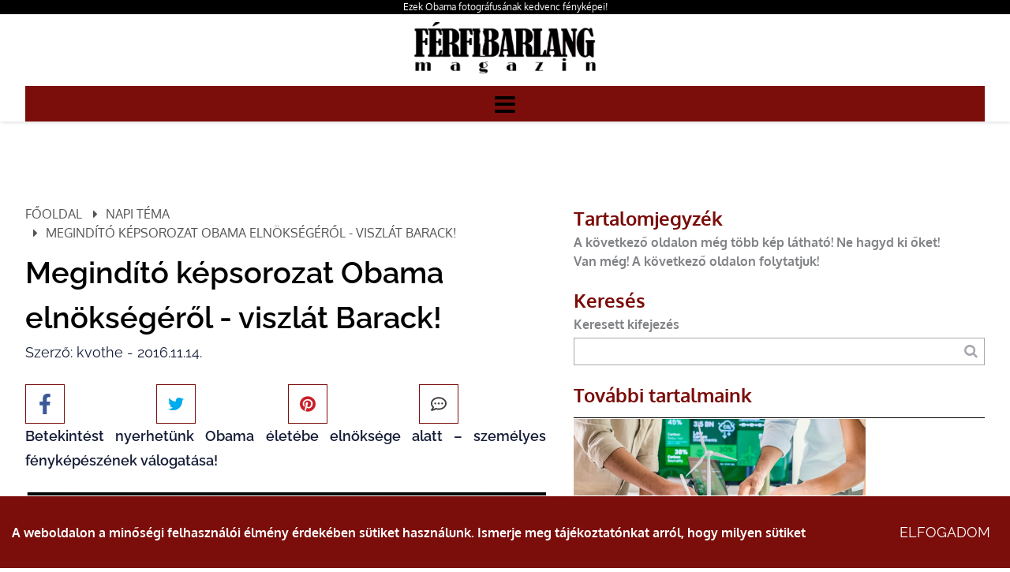

--- FILE ---
content_type: text/html; charset=utf-8
request_url: https://www.ferfibarlang.hu/barack-obama-kepek.html
body_size: 17713
content:
<!DOCTYPE HTML>
<html lang="hu">	
<head>
<base href="/">
<title>Megindító képsorozat Obama elnökségéről - viszlát Barack!</title>
<meta charset="utf-8">
<meta name="description" content="Barack Obamáról, az Amerikai Egyesült Államok 44. elnökéről több, mint 2 millió fénykép készült elnöksége alatt – személyes fotográfusa megosztotta kedvenceit!">
<meta name="viewport" content="width=device-width, initial-scale=1.0">
<meta name="robots" content="all">
<meta name="author" content="kvothe">
<meta name="rating" content="general">
<meta name="Revisit-After" content="1 Days"><meta name="rating" content="general">
<meta name="DC.title" content="Megindító képsorozat Obama elnökségéről - viszlát Barack!">
<meta name="DC.description" content="Barack Obamáról, az Amerikai Egyesült Államok 44. elnökéről több, mint 2 millió fénykép készült elnöksége alatt – személyes fotográfusa megosztotta kedvenceit!">
<meta name="DC.publisher" content="kvothe">
<meta name="DC.image" content="https://www.ferfibarlang.hu/images/uploads/nodepic/17/163/16207/20230303131347.jpg">
<meta name="DC.type" content="website">
<meta name="DC.language" content="hu">

<meta property="og:url" content="https://www.ferfibarlang.hu/barack-obama-kepek.html">
<meta property="og:title" content="Megindító képsorozat Obama elnökségéről - viszlát Barack!">
<meta property="og:description" content="Barack Obamáról, az Amerikai Egyesült Államok 44. elnökéről több, mint 2 millió fénykép készült elnöksége alatt – személyes fotográfusa megosztotta kedvenceit!">
<meta property="og:url" content="https://www.ferfibarlang.hu/barack-obama-kepek.html">
<meta property="og:image" content="https://www.ferfibarlang.hu/images/uploads/nodepic/17/163/16207/20230303131347.jpg">
<meta property="og:image:secure_url" content="https://www.ferfibarlang.hu/images/uploads/nodepic/17/163/16207/20230303131347.jpg">
<meta property="og:image:width" content="1200">
<meta property="og:image:height" content="627">
<meta property="og:image:alt" content="Ezek Obama fotográfusának kedvenc fényképei!">
<meta property="og:image:type" content="image/jpeg">
<meta property="og:type" content="website">
<meta property="og:locale" content="hu">

<meta name="twitter:card" content="summary_large_image">
<meta name="twitter:site" content="Megindító képsorozat Obama elnökségéről - viszlát Barack!">
<meta name="twitter:creator" content="kvothe">
<meta name="twitter:title" content="Megindító képsorozat Obama elnökségéről - viszlát Barack!">
<meta name="twitter:description" content="Barack Obamáról, az Amerikai Egyesült Államok 44. elnökéről több, mint 2 millió fénykép készült elnöksége alatt – személyes fotográfusa megosztotta kedvenceit!">
<meta name="twitter:image" content="https://www.ferfibarlang.hu/images/uploads/nodepic/17/163/16207/20230303131347.jpg">
<meta name="twitter:image:width" content="1200">
<meta name="twitter:image:height" content="627">

<meta name="msapplication-TileColor" content="#ffffff">
<meta name="theme-color" content="#ffffff">


<link rel="apple-touch-icon" sizes="180x180" href="/apple-touch-icon.png">
<link rel="icon" type="image/png" sizes="32x32" href="/favicon-32x32.png">
<link rel="icon" type="image/png" sizes="16x16" href="/favicon-16x16.png">
<link rel="mask-icon" href="/safari-pinned-tab.svg" color="#5bbad5">

<link rel="amphtml" href="https://www.ferfibarlang.hu/amp-barack-obama-kepek.html">

<link rel="canonical" href="https://www.ferfibarlang.hu/barack-obama-kepek.html">


<link rel="preload" href="font/Oxygen-Regular.ttf" as="font" crossorigin>
<link rel="preload" href="font/Oxygen-Bold.ttf" as="font" crossorigin>
<link rel="preload" href="font/Raleway-Light.ttf" as="font" crossorigin>
<link rel="preload" href="font/Raleway-Regular.ttf" as="font" crossorigin>
<link rel="preload" href="font/Raleway-SemiBold.ttf" as="font" crossorigin>
<link rel="preload" href="font/fontello.ttf?38194110" as="font" crossorigin>
<link rel="preload" href="js/module-jquery.js?v=599428960" as="script">
<link rel="preload" href="js/functions.js?v=599428960" as="script">


		
	<style>@font-face{font-family:'Oxygen';src:url(font/Oxygen-Regular.ttf);font-weight:400;font-style:normal;font-display:swap}@font-face{font-family:'Oxygen';src:url(font/Oxygen-Bold.ttf);font-weight:bold;font-style:normal;font-display:swap}@font-face{font-family:'Raleway';src:url(font/Raleway-Light.ttf);font-weight:300;font-style:normal;font-display:swap}@font-face{font-family:'Raleway';src:url(font/Raleway-Regular.ttf);font-weight:400;font-style:normal;font-display:swap}@font-face{font-family:'Raleway';src:url(font/Raleway-SemiBold.ttf);font-weight:bold;font-style:normal;font-display:swap}@font-face{font-family:'fontello';src:url("font/fontello.ttf?38194110") format("truetype");font-weight:normal;font-style:normal;font-display:swap}[class^="icon-"]:before,[class*=" icon-"]:before{font-family:"fontello";font-style:normal;font-weight:normal;speak:never;display:inline-block;text-decoration:inherit;width:1em;margin-right:.2em;text-align:center;font-variant:normal;text-transform:none;line-height:1em;margin-left:.2em;-webkit-font-smoothing:antialiased;-moz-osx-font-smoothing:grayscale}.icon-user:before{content:'\e800'}.icon-key:before{content:'\e801'}.icon-mail:before{content:'\e802'}.icon-pencil:before{content:'\e803'}.icon-phone:before{content:'\e804'}.icon-attention:before{content:'\e805'}.icon-bell:before{content:'\e806'}.icon-search:before{content:'\e807'}.icon-cog:before{content:'\e808'}.icon-wrench:before{content:'\e809'}.icon-help:before{content:'\e80a'}.icon-users:before{content:'\e80b'}.icon-doc2:before{content:'\e80c'}.icon-redirects:before{content:'\e80d'}.icon-globe:before{content:'\e80e'}.icon-logout:before{content:'\e80f'}.icon-diagram:before{content:'\e810'}.icon-plus:before{content:'\e811'}.icon-list:before{content:'\e812'}.icon-cancel:before{content:'\e813'}.icon-down-open:before{content:'\e814'}.icon-right-open:before{content:'\e815'}.icon-left-open:before{content:'\e816'}.icon-up-open:before{content:'\e817'}.icon-floppy:before{content:'\e818'}.icon-arrows-cw:before{content:'\e819'}.icon-lock:before{content:'\e81a'}.icon-unlock:before{content:'\e81b'}.icon-eye:before{content:'\e81c'}.icon-ok:before{content:'\e81d'}.icon-down-dir:before{content:'\e81e'}.icon-left-dir:before{content:'\e81f'}.icon-right-dir:before{content:'\e820'}.icon-up-dir:before{content:'\e821'}.icon-eye-off:before{content:'\e822'}.icon-window:before{content:'\e823'}.icon-plus-circled:before{content:'\e824'}.icon-heart:before{content:'\e825'}.icon-basket:before{content:'\e826'}.icon-store:before{content:'\e827'}.icon-left-open-big:before{content:'\e828'}.icon-right-open-big:before{content:'\e829'}.icon-camera:before{content:'\e82a'}.icon-star:before{content:'\e82b'}.icon-star-half:before{content:'\e82c'}.icon-location:before{content:'\e82d'}.icon-briefcase:before{content:'\e82e'}.icon-book:before{content:'\e82f'}.icon-loader:before{content:'\e830'}.icon-wallet:before{content:'\e831'}.icon-tiktok:before{content:'\e832'}.icon-twitter:before{content:'\f099'}.icon-copy:before{content:'\f0c5'}.icon-menu:before{content:'\f0c9'}.icon-pinterest-squared:before{content:'\f0d3'}.icon-sort-down:before{content:'\f0dd'}.icon-sort-up:before{content:'\f0de'}.icon-linkedin:before{content:'\f0e1'}.icon-food:before{content:'\f0f5'}.icon-doc:before{content:'\f0f6'}.icon-laptop:before{content:'\f109'}.icon-tablet:before{content:'\f10a'}.icon-mobile:before{content:'\f10b'}.icon-folder:before{content:'\f114'}.icon-folder-open:before{content:'\f115'}.icon-shield:before{content:'\f132'}.icon-youtube:before{content:'\f167'}.icon-instagram:before{content:'\f16d'}.icon-bot:before{content:'\f17b'}.icon-box:before{content:'\f187'}.icon-wheelchair:before{content:'\f193'}.icon-language:before{content:'\f1ab'}.icon-slideshare:before{content:'\f1e7'}.icon-trash:before{content:'\f1f8'}.icon-pinterest:before{content:'\f231'}.icon-facebook:before{content:'\f308'}.icon-twitter-rect:before{content:'\f314'}.icon-chat:before{content:'\f4ac'}.footer-box{position:relative}*{margin:0;padding:0;line-height:150%}*,:before,:after{cursor:default;box-sizing:border-box}*:focus{outline:none}body,.body{margin:0;padding:0;width:100%;font-family:'Oxygen', sans-serif;background:#fff;color:#818286;line-height:150%;overflow-x:hidden;overflow-y:scroll}a{color:inherit;text-decoration:none}a:hover{cursor:pointer}h1{display:block;font-size:12px;text-align:right;font-weight:400;padding:0;color:#fff;text-overflow:ellipsis;white-space:nowrap;overflow:hidden}@media (max-width: 992px){h1{white-space:normal}}@media (max-width: 480px){h1{text-align:center}}h2{font-weight:normal}section{position:relative}.grid{display:grid;grid-template-columns:100%}.grid.g2{grid-template-columns:1fr 1fr}.grid.g3{grid-template-columns:1fr 1fr 1fr}.container,.cnt{margin:0 auto;max-width:1366px}.relative{position:relative}.img-responsive{max-width:100%;height:auto}.text-left{text-align:left}.text-center{text-align:center}.text-right{text-align:right}.mt-5{margin-top:5px}.mt-10{margin-top:10px}.mt-20{margin-top:20px}.mt-40{margin-top:40px}.color-fail{color:#900}.color-success{color:#090}.color-dark{color:#000 !important}.middle{vertical-align:middle}.bold{font-weight:bold}.pointer,.pointer:before,.link,.link:before{cursor:pointer}.hidden{display:none !important}p{line-height:175%}.button{border-radius:12px}.button{display:inline-block;text-align:center;white-space:nowrap;vertical-align:middle;user-select:none;border:none;background:#7b0d0a;color:#fff;font-weight:bold;text-transform:uppercase;margin:25px auto 0;font-size:18px;padding:17px 25px;height:auto;transition:all .5s ease;font-family:'Raleway', sans-serif}.button.primary{background:rgba(0,0,0,0);color:#fff}.button.secondary{background:#7b0d0a;color:#fff}.button.third{background:#000;color:#fff;border:solid 1px #000}.button:hover{cursor:pointer;background:#000}.button.primary:hover{background:#1c9faf;color:#fff}.button.third:hover{border-color:#fff}.button:active{transform:translate3d(1px, 1px, 0)}.btn{background:#7b0d0a;padding:15px 30px;text-transform:uppercase;display:inline-block;transition:all .5s ease}.btn:hover{background:#000;color:#000}.amain .btn{background:transparent;padding:0}.fixedbottom{position:fixed;right:5px;bottom:5px;z-index:1}.button.fixedbottom{animation-duration:3s;animation-fill-mode:both;animation-iteration-count:infinite;animation-name:bounce;transform-origin:center bottom;background:rgba(0,0,0,0.8);padding:15px 30px;text-transform:uppercase;border-top-left-radius:25px}@media (max-width: 991px){.fixedbottom .button{margin-top:5px}}.form-control{display:inline-block;padding:5px;font-size:14px;color:#565656;background:#fff;border:1px solid #ccc;border-radius:5px;transition:border-color ease-in-out .15s, box-shadow ease-in-out .15s}.form-control.w100{width:100%}.form-control[readonly]{background:#555;cursor:no-drop}.form-control-button{display:inline-block;padding:5px;font-size:14px;color:#fff;background:#000;border:none;border-radius:5px;box-shadow:inset 0 1px 1px rgba(0,0,0,0.075);cursor:pointer}.mycheckbox,.myradio{display:block;width:0;height:0;opacity:0;margin-bottom:-10px}.mycheckbox+label,.myradio+label{cursor:pointer}.mycheckbox+label .outer,.myradio+label .outer{display:inline-block;width:20px;height:20px;border:1px solid #555;background:#fff;vertical-align:middle;margin-right:2px;margin-top:-2px}.myradio+label .outer{padding:1px;border-radius:50%}.mycheckbox:checked+label .outer:before{content:'';display:block;width:25px;height:25px;background:center center no-repeat url([data-uri]);margin-left:0;margin-top:-7px}.mycheckbox[disabled]+label span,.mycheckbox[readonly]+label span,.mycheckbox[data-readonly]+label span{opacity:.3;cursor:default}.myradio:checked+label .outer span{background:#7b0d0a;border-radius:8px;display:block;height:16px;margin:0;width:16px}.mycheckbox+label{display:inline-block}.mycheckbox:required:focus:invalid+label .outer,.myradio:required:focus:invalid+label .outer{border:solid 1px red;box-shadow:0 0 5px red}.fixedbottom .button.primary{background:#000}.cke_editable,.ck{font-size:18px;font-family:'Raleway', sans-serif;color:#141c36;margin-bottom:10px}.cke_editable h2,.ck h2{font-size:32px;font-weight:bold;color:#141c36;margin:14px 0 45px 0}.cke_editable h3,.ck h3{font-size:20px;margin-top:10px;color:#141c36;margin-bottom:15px}.cke_editable img,.ck img{max-width:100%;height:auto;margin:15px 0}.cke_editable img.img-center,.ck img.img-center{display:block;margin:0 auto}.cke_editable img.img-left,.ck img.img-left{float:left;padding:0 15px 15px 0;float:right;padding:15px 0 0 15px}.cke_editable br,.ck br{display:inline}.cke_editable .responsivetable,.ck .responsivetable{max-width:100%}.cke_editable a,.ck a{text-decoration:underline}.cke_editable ul,.ck ul{padding-left:20px}.cke_editable .togglebox{position:relative;padding:10px;background:#f0f0f0;margin-bottom:10px}.cke_editable .togglebox::before{font-family:"Fontello";content:"\e817";position:absolute;right:20px;top:20px;font-size:24px}@media (max-width: 991px){.cke_editable .responsivetable tr,.ck .responsivetable td{display:block}}header{position:relative;z-index:10000;color:#000;box-shadow:1px 1px 5px rgba(0,0,0,0.15)}header.home{box-shadow:none;color:#fff}header .container,header .cnt{padding:0}header h1{padding-right:0}header .cnt{max-width:1280px;margin:0 auto;margin:0 auto}@media (min-width: 1450px){header .cnt{max-width:1200px}}@media (max-width: 1300px){header .cnt{max-width:95%}}@media (max-width: 480px){header .cnt{max-width:90%}}header .cnt.cnt-headline{grid-template-columns:auto auto;padding-top:5px;padding-bottom:10px}header .cnt.cnt-headline .link{font-size:12px}header .logo{display:inline-block;max-width:300px;max-width:100%;padding:10px 0}header .logo:hover{cursor:pointer}header nav{background:#7b0d0a}header nav.m ul{list-style:none;margin:0;padding:0;text-align:center}header nav.m ul li{display:inline-block;position:relative}header nav.m ul li a{display:block;text-decoration:none;padding:15px;font-size:14px;color:#fff;transition:background .5s ease;text-transform:uppercase}header nav.m ul li a.highlight,header nav.m ul li a:hover{background:#000;color:#fff;cursor:pointer}header nav.m ul li.more>a{position:relative}header nav.m ul li.more.p>a{padding-right:25px}header nav.m ul li.more>a:after{font-family:fontello;position:absolute;margin-top:-8px;top:50%}header nav.m ul li.more.p>a:after{content:'\e81e';right:8px}header nav.m ul li.more.s>a:after{content:'\e81f';left:7px}header nav.m ul li.more .sub{display:none;position:absolute;background-color:#fff;color:#000;flex-direction:column;width:240px;text-align:left;box-shadow:0 1px 2px 1px rgba(0,0,0,0.1);z-index:99}header nav.m ul li.more .sub li{display:block}header nav.m ul li.more .sub li a{display:block;position:relative;padding:15px 20px;z-index:1}header nav.m ul li.more.p .sub{top:100%}header nav.m ul li.more.p .sub:before{content:"";background:transparent;position:absolute;left:-20px;top:-10px;bottom:-20px;right:-20px;z-index:-1}header nav.m ul li.more.s .sub{left:-100%;top:0}header nav.m ul li:hover>.sub,header nav.m ul li .sub.expanded{display:block}header nav.mm{display:none}header nav.mm a{font-size:30px}body.fxm header{position:fixed;top:0;z-index:9999999;left:0;right:0}@media (min-width: 1400px){header nav.m ul li.more.p .sub{margin-top:10px}header nav.m ul li.more.p>.sub:after{bottom:100%;left:25px;border:solid transparent;content:"";height:0;width:0;position:absolute;pointer-events:none;border-color:rgba(0,150,214,0);border-bottom-color:#fff;border-width:7px}}@media (max-width: 1280px){header .cnt{grid-template-columns:130px auto}header .logo{object-fit:cover;object-position:left}header nav.m{display:block;position:fixed;z-index:999;background-color:#818286;width:320px;height:100%;top:0;left:-100%;box-sizing:border-box;border-right:solid 1px #000;opacity:0;text-align:left;transition:opacity 300ms, left 300ms}body.opm header nav.m{left:0;opacity:1;transition:opacity 300ms, left 300ms;padding-top:50px}header nav.m ul li{display:block}header.home nav.m ul li a,header.home-menu nav.m ul li a,header nav.m ul li a{margin:0;color:#fff}header nav.m ul li.more .sub{box-shadow:none;background-color:#10193f;color:#FFF;width:100%}header nav.m ul li.more .sub a{padding:15px 10px 15px 40px}header nav.mm{display:block}}@media (max-width: 480px){header .cnt{grid-template-columns:130px auto}}.header-line{background:#000;width:100%}.header-line h1{text-align:center}.header-line .container{max-width:1280px;margin:0 auto;margin:0 auto}@media (min-width: 1450px){.header-line .container{max-width:1200px}}@media (max-width: 1300px){.header-line .container{max-width:95%}}@media (max-width: 480px){.header-line .container{max-width:90%}}.header-line .contact-box{color:#fff}.popup{position:fixed;top:0;right:0;bottom:0;left:0;z-index:999999;display:none;overflow:hidden;outline:0}.popup.show{display:block}.popup:before{content:"";position:absolute;left:0;top:0;bottom:0;right:0;background:rgba(0,0,0,0.6)}.popup-dialog{position:relative;width:600px;max-width:100%;margin:10px auto;z-index:999}@media (max-width: 600px){.popup-dialog{margin:0}}.popup-dialog.popup-lg{width:1366px}.popup-dialog.popup-xlg{width:1780px}.popup-content{position:relative;background:#ccdee9;overflow:hidden;box-shadow:0px 0px 5px #000}.popup-header{position:relative;font-size:150%;text-transform:uppercase;background:#000;color:#fff;padding:20px}.popup-header .close{position:absolute;right:10px;top:10px;font-size:40px}.popup-header .close:hover:before{cursor:pointer;color:#058acb}.popup-header:before{font-family:fontello;content:'\f4ac';margin-right:10px}.popup-body{position:relative;padding:15px;font-size:24px}.popup-footer{padding:15px;text-align:right}@media (max-width: 991px){.popup button{padding:10px;white-space:nowrap}}@media (min-width: 991px){.popup-dialog{margin:45px auto}.popup-sm{width:300px}.popup-footer button{margin-left:5px}}.popup.cookies .popup-dialog{max-width:680px}.popup.cookies .popup-content{background:#fff;border-radius:10px;box-shadow:none}.popup.cookies .popup-content .popup-body{font-size:18px}.popup.cookies .popup-content .popup-body .scroll{height:400px;overflow-y:scroll;overflow-x:hidden;padding-right:10px}.popup.cookies .popup-content ul{font-size:14px;list-style-type:none}.popup.cookies .popup-content a.link{text-decoration:underline}.popup.cookies .popup-content i{font-size:13px;margin-top:5px;display:block}.popup.cookies .popup-header:before{content:"\e806"}.popup.cookies button{display:block;width:100%;margin-top:5px}.bar.cookies{position:fixed;bottom:0;left:0;right:0;width:100%;padding:15px;background:#7b0d0a;color:#fff;z-index:1000001;border-top:solid 1px #fff}.bar.cookies .cnt{display:grid;grid-template-columns:auto 150px;grid-gap:10px;align-items:center}@media (max-width: 991px){.bar.cookies .cnt{grid-template-columns:100%}}.collapse{display:none;visibility:hidden}.collapse.in{display:block;visibility:visible}.collapsebox{margin:0 0 5px}.collapsebox .card{position:relative;display:flex;-webkit-box-orient:vertical;-webkit-box-direction:normal;-ms-flex-direction:column;flex-direction:column;min-width:0;word-wrap:break-word;background-color:#fff;background-clip:border-box}.collapsebox .card .card-header{padding:10px 0 0;margin-bottom:0;border-bottom:1px solid #ccc}.collapsebox .card .card-header a{display:block;padding-right:50px;background:#d6edfb}.collapsebox .card .card-header a:hover{cursor:pointer}.collapsebox .card:last-child .card-header{border:none}.collapsebox .card .card-body{padding:10px;text-align:justify;font-size:14px}.collapsebox .card .card-body a:hover{text-decoration:underline}.collapsebox [data-toggle="collapse"] .icon{position:absolute;right:15px;top:10px;font-family:"Fontello"}.collapsebox [data-toggle="collapse"] .icon:before{content:"\e814"}.collapsebox [data-toggle="collapse"].collapsed .icon:before{content:"\e817"}.pagination{list-style-type:none;display:block;text-align:center;margin:25px 0}.pagination li,.pagination li a{display:inline-block}.pagination li a{padding:10px 15px;background:#7b0d0a;color:#fff}.pagination li a:hover{background:#000;color:#fff}.pagination li.active a{background:#000;color:#fff}.pagination.dots li a{width:25px;height:25px;border-radius:50%;transform:scale(0.8)}.pagination.dots li.active a{transform:scale(1);background:#1c9faf}.pagination li a.button{min-width:190px}@keyframes shake{10%,90%{transform:translate3d(-1px, 0, 0)}20%,80%{transform:translate3d(2px, 0, 0)}30%,50%,70%{transform:translate3d(-4px, 0, 0)}40%,60%{transform:translate3d(4px, 0, 0)}}@keyframes bounce{from,20%,53%,80%,to{animation-timing-function:cubic-bezier(0.215, 0.61, 0.355, 1);transform:translate3d(0, 0, 0)}40%,43%{animation-timing-function:cubic-bezier(0.755, 0.05, 0.855, 0.06);transform:translate3d(0, -30px, 0)}70%{animation-timing-function:cubic-bezier(0.755, 0.05, 0.855, 0.06);transform:translate3d(0, -15px, 0)}90%{transform:translate3d(0, -4px, 0)}}.animated{animation-duration:1s;animation-fill-mode:both}.animated.infinite{animation-iteration-count:infinite}.animated.delay{animation-duration:10s}.shake{animation-name:shake}.bounce{animation-name:bounce;transform-origin:center bottom}.section-header{width:70%;margin:0 auto 50px;line-height:175%;font-family:'Alata', 'Raleway', sans-serif}@media (max-width: 576px){.section-header{width:100%}}.section-header h2{text-align:center;font-size:42px;margin:15px 0 25px;font-weight:400;line-height:125%}@media (max-width: 576px){.section-header h2{font-size:32px}}.section-header h3{text-align:center;font-size:24px;margin:12px 0;font-weight:400}@media (max-width: 576px){.section-header h3{font-size:21px}}.section-header p{font-size:18px;margin:30px 0 0;font-weight:normal;font-family:'Raleway', sans-serif}.article-container .news .ck div.definition-box,.definition-box{background:#f0f0f0;padding:15px;border:1px solid #4c4e6b;border-left:10px solid #4c4e6b;box-shadow:1px 1px 3px rgba(0,0,0,0.15);margin:10px 0}.article-container .news .ck div.definition-box,body .definition-box{color:#000}.article-container .news .ck div.definition-box h2,.article-container .news .ck div.definition-box h3,.article-container .news .ck div.definition-box h4,.article-container .news .ck div.definition-box h5,.article-container .news .ck div.definition-box h6,body .definition-box h2,body .definition-box h3,body .definition-box h4,body .definition-box h5,body .definition-box h6{margin:0 0 15px;font-weight:bold;text-transform:none;color:#000}.article-container .news .ck div.definition-box h2,body .definition-box h2{font-size:26px}.article-container .news .ck div.definition-box h3,body .definition-box h3{font-size:24px}.article-container .news .ck div.definition-box h4,body .definition-box h4{font-size:22px}.article-container .news .ck div.definition-box h5,body .definition-box h5{font-size:20px}.article-container .news .ck div.definition-box h6,body .definition-box h6{font-size:18px}footer{position:relative;background-size:cover}footer{padding:80px 0 30px;background-color:#fff;color:#7e7e7e}footer .cnt{max-width:1280px;margin:0 auto;margin:0 auto;padding:0}@media (min-width: 1450px){footer .cnt{max-width:1200px}}@media (max-width: 1300px){footer .cnt{max-width:95%}}@media (max-width: 480px){footer .cnt{max-width:90%}}footer .bxs{display:grid;grid-template-columns:1fr 1fr 1fr 1fr;grid-column-gap:30px}footer .bxs .bx{position:relative}footer .logo{margin-bottom:25px;height:auto;width:130px}footer h2{font-size:18px;margin-bottom:25px;color:#10193f;font-weight:300;text-transform:uppercase}footer h2:after{content:'';width:100px;background:#b6867e;height:3px;display:block;margin-top:10px}footer nav a{display:block}footer .newsletter{margin-top:20px}footer .newsletter label{display:block;margin-top:15px;font-size:14px}footer .newsletter input[type="email"]{padding:8px 10px;margin-top:5px;width:100%;cursor:text;border:solid 1px #1c9faf}footer .newsletter input[type="checkbox"]{margin-top:5px}footer .newsletter button{width:100%;background:#7b0d0a;color:#fff;border:none;padding:15px 10px;text-transform:uppercase;font-size:17px;letter-spacing:4px;margin-top:15px}footer .newsletter button:hover{cursor:pointer;background:#185670}footer aside{border-top:2px solid #b6867e;color:#7e7e7e;display:grid;grid-template-columns:1fr 1fr;margin-top:40px;padding:10px 0}footer .social{margin:40px 0 0;font-size:1.5em}@media (min-width: 991px){footer nav a:hover{color:#1c9faf}footer aside div:nth-child(2){text-align:right}}@media (max-width: 1280px){footer .bxs{display:flex;flex-wrap:wrap}footer .bxs .bx{flex-basis:48%;margin-bottom:40px}}@media (max-width: 991px){footer .bxs{grid-template-columns:1fr;grid-template-rows:unset;grid-row-gap:30px;justify-content:space-around}footer .bxs .bx:nth-child(1),footer .bxs .bx:nth-child(2),footer .bxs .bx:nth-child(3){padding:0;margin:0;border:none;grid-area:unset}footer .bxs .bx{flex-basis:45%}footer aside{grid-template-columns:1fr;grid-row-gap:15px;text-align:center}footer nav a{font-size:18px;margin:0 0 15px;display:inline-block}}@media (max-width: 576px){footer .bxs{flex-direction:column}}.ck h2{margin:40px 0 20px 0}header nav.m ul li a.highlight{background:#000;color:#fff;transition:opacity .5s ease}header nav.m ul li a.highlight:hover{opacity:.7}.boxbar{display:block;background:rgba(200,0,0,0.5);padding:10px;border-radius:5px;position:absolute;left:10px;top:10px;z-index:1}.boxbar:hover{cursor:pointer}.offer-request-line{display:none}@media (max-width: 992px){.offer-request-line{position:fixed;display:block;z-index:1000000;bottom:0;width:100%;text-align:center;background:#000;background:linear-gradient(0deg, rgba(0,0,0,0.7) 0%, rgba(0,0,0,0.4) 10%, rgba(0,0,0,0) 65%);padding-bottom:10px}.offer-request-line a{margin:0}}.sliding-element div:nth-child(1),.sliding-element .col:nth-child(1){left:-100%;transition:all 2s ease}.sliding-element div:nth-child(2),.sliding-element .col:nth-child(2){right:-100%;transition:all 2s ease}.sliding-element.rolling div:nth-child(1),.sliding-element.rolling .col:nth-child(1){left:0}.sliding-element.rolling div:nth-child(2),.sliding-element.rolling .col:nth-child(2){right:0}.hero{position:relative;height:800px;background:#000}.hero:after{content:"";background:-moz-linear-gradient(top, rgba(0,0,0,0.5) 0%, #000 100%);background:-webkit-linear-gradient(top, rgba(0,0,0,0.5) 0%, #000 100%);background:linear-gradient(to bottom, rgba(0,0,0,0.5) 0%, #000 100%);filter:progid:DXImageTransform.Microsoft.gradient(startColorstr='#80000000',endColorstr='#000000',GradientType=0);width:100%;height:100%;position:absolute;left:0;right:0;top:0;bottom:0}.hero img,.hero video{display:block;width:100%;height:100%;object-fit:cover;filter:grayscale(1)}@media (max-width: 768px){.hero img,.hero video{width:auto;max-width:none;max-height:100%}}.cke_editable form,.ck form{max-width:350px;background:url(images/contact-bg.png) no-repeat;background-size:cover;padding:30px 25px 15px;margin:0;box-shadow:0 0 7px rgba(0,0,0,0.15)}.cke_editable input,.ck form input,.cke_editable textarea,.ck form textarea{width:100%}.mainslider .contact-form{overflow:hidden}div .single .ck .row .col.intro h2,div.article-container .news h2.article-title,div h2.article-title{font-size:38px}div.article-container .news,div.article-container .sidebar{padding-top:105px}div.article-container .news .ck img{margin:0 auto; display:block;width:auto;max-width:100%;}div.article-container .news p.author{margin-bottom:25px}div.breadcrumb{margin-bottom:10px}div h2.article-title{margin-top:0}.button{margin-top:0}footer .logo,header .logo{width:auto;max-width:250px}.btn{border-radius:10px;font-weight:normal}section.blog .bxs .bx .btn,.button{font-weight:normal}.article-button .btn{background:#a6776e;background:linear-gradient(180deg, #a4756d 0%, #ce9e95 100%)}.article-content-container{min-height:220px;margin:25px 0 0}.page .contact-form h3,.contact-form h3{text-align:center}.contact-form .button{margin:35px auto 0;display:block}.contact-form .form-group.form-extra{flex-direction:column;align-items:flex-start}.contact-form .form-group.form-extra .form-control{display:block;width:100%;background:transparent;border:none;color:#FFF;margin:5px 0}.contact-form .form-group.form-extra .form-control option{color:#000}.page-contact .contact-form .form-group.form-extra .form-control{color:#000}.page.picturehall .sidebar-form,.page-container .single .sidebar-form{background:url(images/contact-bg-light.jpg) no-repeat}.page.picturehall div.sidebar-form .button,.page-container .single div.sidebar-form .button{background:#3ec8ea}.page.picturehall div.sidebar-form .button:hover,.page-container .single div.sidebar-form .button:hover{background:#22bbd0}.page.picturehall div.sidebar-form .form-group,.page.picturehall div.sidebar-form.contact-form h3,.page-container .single div.sidebar-form .form-group,.page-container .single div.sidebar-form.contact-form h3{color:#000}.page.picturehall .contact-form .form-group.form-extra .form-control,.page-container .single .contact-form .form-group.form-extra .form-control{color:#000}.page div.sidebar-form,.article-container div.sidebar-form{border-radius:20px;padding-bottom:40px}.page div.sidebar-form.contact-form .form-group input,.page div.sidebar-form .form-group,.page div.sidebar-form.contact-form h3,.article-container div.sidebar-form.contact-form .form-group input,.article-container div.sidebar-form .form-group,.article-container div.sidebar-form.contact-form h3{color:#fff}.page div.sidebar-form .button,.article-container div.sidebar-form .button{background:#cca48a}.page div.sidebar-form .button:hover,.article-container div.sidebar-form .button:hover{background:#aa9268}.sidebar-form{padding-bottom:40px}.single .content .ck{line-height:175%}.featured-content .col-content .button{margin-top:50px}.service-categories-02 .row .col.services a:hover{padding-left:30px}section.blog .bxs .bx h2{height:55px;margin:0 0 25px}section.blog .bxs .bx .image-container{max-height:350px;overflow:hidden}section.blog .blog-item-data{margin:0;background:#FFF;position:relative;padding:20px 0 50px;font-size:16px}section.blog .blog-item-data .intro-content{height:auto;min-height:90px}.services-list{text-transform:uppercase}.services-list h3{border-bottom:1px solid #DDD;margin:25px 0 30px;font-family:'Cinzel', sans-serif;padding-bottom:4px}.services-list .service-item{margin:10px 0;font-size:20px;color:#253f60}.services-list .service-item a{transition:all .5s ease}.services-list .service-item a:hover{opacity:.6}@media (max-width: 1280px){header nav.m ul li a{color:#fff}}@media (max-width: 480px){section.blog h2,div.article-container .news h2.article-title{font-size:30px}}@media (max-width: 992px){article.page{padding-left:15px;padding-right:15px}}article.page .cnt{width:auto;max-width:1200px}.breadcrumb a{text-decoration:none}.footer-links{text-align:center;position:relative}.footer-links a{font-size:13px;display:inline-block;margin:0 10px 0 0;border-right:1px solid #BBB;padding-right:10px}table{border-collapse:collapse;border:1px solid #DDD}table th{background:#3db8ce}table tr:nth-child(odd){background-color:#EEE}table td{border:1px solid #DDD;padding:5px}@media (max-width: 600px){table{border:0}table caption{font-size:1.3em}table thead{border:none;clip:rect(0 0 0 0);height:1px;margin:-1px;overflow:hidden;padding:0;position:absolute;width:1px}table tr{border-bottom:3px solid #ddd;display:block;margin-bottom:.625em}table td{border-bottom:1px solid #ddd;display:block;font-size:.8em;text-align:right;min-height:50px}table td::before{content:attr(data-label);float:left;font-weight:bold;text-transform:uppercase;width:40%;text-align:left;font-size:12px;margin-top:0}table td:last-child{border-bottom:0}}
.popup.captcha .popup-dialog{width:340px}.captcha{text-align:center}.captcha strong{font-size:15px;line-height:20px;text-transform:uppercase;display:block}.captcha table{width:100%;table-layout:fixed;border-collapse:collapse;border-spacing:0;margin-top:15px}.captcha table tr td{padding:2px;text-align:center;vertical-align:middle;position:relative}.captcha table tr td .img{width:90px;height:90px;background-position:center center;background-repeat:no-repeat;display:block;border:solid 2px #fff;box-sizing:border-box}.captcha table tr td .img[data-active="0"]{filter:grayscale(100%)}.captcha table tr td .img[data-active="1"]{border:solid 2px #1c9faf;box-shadow:0px 0px 5px #000;filter:brightness(140%)}.captcha table tr td .img:hover{cursor:pointer;box-shadow:0px 0px 2px #000}.captcha table tr:nth-child(1) td:nth-child(1) .img{background-position:0px 0px}.captcha table tr:nth-child(1) td:nth-child(2) .img{background-position:-100px 0px}.captcha table tr:nth-child(1) td:nth-child(3) .img{background-position:-200px 0px}.captcha table tr:nth-child(2) td:nth-child(1) .img{background-position:0px -100px}.captcha table tr:nth-child(2) td:nth-child(2) .img{background-position:-100px -100px}.captcha table tr:nth-child(2) td:nth-child(3) .img{background-position:-200px -100px}.captcha table tr:nth-child(3) td:nth-child(1) .img{background-position:0px -200px}.captcha table tr:nth-child(3) td:nth-child(2) .img{background-position:-100px -200px}.captcha table tr:nth-child(3) td:nth-child(3) .img{background-position:-200px -200px}.captcha button{width:100%;margin-top:15px}
.breadcrumb{margin-bottom:25px}.breadcrumb a{display:inline-block;color:#555;text-transform:uppercase}.breadcrumb a:before{display:inline-block;font-family:fontello;content:"\e820";margin:0 10px}.breadcrumb a:first-child:before{display:none}.breadcrumb a:hover{text-decoration:underline;color:#000}
.embed.instagram{max-width:100%;height:540px;position:relative;overflow:hidden}.embed.instagram iframe{height:100%}amp-instagram{width:324px;max-width:100%}.embed.youtube{display:block;max-width:100%;width:600px;height:400px;margin:0 auto}.newsheader h2{position:absolute;left:0;right:0;top:0;bottom:0;display:grid;text-align:center;align-items:center;padding:25px;font-size:48px;color:#fff;z-index:1;line-height:65px}.newsheader:after{content:"";background:-moz-linear-gradient(top, rgba(0,0,0,0.5) 0%, #000 100%);background:-webkit-linear-gradient(top, rgba(0,0,0,0.5) 0%, #000 100%);background:linear-gradient(to bottom, rgba(0,0,0,0.5) 0%, #000 100%);filter:progid:DXImageTransform.Microsoft.gradient(startColorstr='#80000000', endColorstr='#000000', GradientType=0);width:100%;height:100%;position:absolute;left:0;right:0;top:0;bottom:0}.newsheader .cnt{max-width:991px;margin:0 auto;position:absolute;left:0;top:0;right:0;bottom:0}.newsheader .author{position:absolute;z-index:1;left:-90px;bottom:-45px;font-style:italic;font-size:14px;text-align:center}.newsheader .author img{width:125px;height:125px;display:block;border-radius:50%;border:solid 5px #fff;background:#fff}.article-container{display:flex;max-width:1280px;margin:0 auto;margin:0 auto}@media (min-width: 1450px){.article-container{max-width:1200px}}@media (max-width: 1300px){.article-container{max-width:95%}}@media (max-width: 480px){.article-container{max-width:90%}}@media (max-width: 900px){.article-container{flex-direction:column}.article-container .news .cnt{padding:0}.article-container .sidebar .articles{display:flex;justify-content:space-between}.article-container .sidebar .articles article.bx{flex-basis:46%}.article-container .sidebar .articles article.bx .related-articles .image-container{max-height:170px;overflow:hidden}}@media (max-width: 768px){.article-container .sidebar .articles{flex-direction:column}.article-container .sidebar .articles article.bx{width:70%;margin:0 auto}.article-container .sidebar .articles article.bx img{width:100%}}@media (max-width: 480px){.article-container .sidebar .articles article.bx{width:100%}}.article-container .news{min-height:400px;padding:80px 0;background-color:#fff;color:#000;flex-basis:70%}.article-container .news .cnt{margin:0 auto;padding:0 5% 0 0}.article-container .news h2{font-size:32px;font-weight:normal;margin-bottom:0;font-weight:bold;color:#000}.article-container .news .social-line{min-height:30px}.article-container .news p.author{margin-bottom:70px}.article-container .news h3{text-align:center;font-size:22px;margin:12px 0;font-weight:400}.article-container .news .bxs{width:100%;display:grid;grid-template-columns:auto 700px;grid-column-gap:45px;margin-top:100px}.article-container .news .bxs .bx{position:relative;line-height:26px}.article-container .news .bxs .bx h3{position:relative;font-size:20px;margin-bottom:20px;text-transform:uppercase;font-weight:600;text-align:left}.article-container .news .ck{line-height:175%}.article-container .news .ck .intro{display:block;margin-bottom:25px}.article-container .news .ck h2{color:#7b0d0a}.article-container .news .ck h2.article-title{color:#000}.article-container .news .ck img{margin:45px 0 70px;width:100%}.article-container .news .news-social-line{margin:80px 0 40px;display:flex;border-top:1px solid #e4e4e6;padding-top:20px;justify-content:space-between;color:#818286}.article-container .news .news-social-line strong{color:#111}.article-container .sidebar{padding-top:80px;flex-basis:30%}.article-container .sidebar h2{color:#7b0d0a;font-weight:bold}@media (max-width: 768px){.article-container .sidebar{padding-top:0}}header.floating-header{position:relative;left:0;background:#000}.search-container h3{text-transform:uppercase;border-bottom:1px solid #a8a9b0;padding:0 0 5px;margin:0 0 10px;font-weight:normal}.search-container form{position:relative}.search-container label{margin-bottom:5px;display:inline-block}.search-container input{width:100%;height:35px;border:1px solid #a8a9b0;padding:5px 10px;color:#454240}.search-container button{position:absolute;right:5px;top:33px;border:none;background:transparent;font-size:18px;color:#a8a9b0;cursor:pointer}.contact-form h3{text-transform:uppercase;font-weight:300;margin:0 0 25px;font-size:22px;line-height:100%}.contact-form .form-group{display:flex;border-bottom:1px solid #dcdada;margin-bottom:20px;align-items:center}.contact-form .form-group *{line-height:100%}.contact-form .form-group.form-textarea{flex-direction:column}.contact-form .form-group.form-textarea *{width:100%}.contact-form .form-group.form-textarea label{margin-top:8px}.contact-form .form-group.form-checkbox{display:block;margin-top:25px;margin-bottom:0;border-bottom:none;background:transparent}.contact-form .form-group.form-checkbox.gdpr{font-size:13px}.contact-form .form-group input,.contact-form .form-group textarea{border:none;background:transparent;color:#fff;font-size:1.2em;flex-basis:70%;width:70%}.contact-form .form-group input:hover,.contact-form .form-group input:focus,.contact-form .form-group textarea:hover,.contact-form .form-group textarea:focus{border:none;box-shadow:none;outline:none}@media (max-width: 480px){.contact-form .form-group input{flex-basis:70%;width:70%}.contact-form .form-group label.input-label{width:65px}}.contact-form .form-group .button{display:inherit}.contact-form i{line-height:100%}.contact-form .button{margin-top:35px}.sidebar-form{background:url(images/contact-bg.png) no-repeat;background-size:cover;padding:30px 25px 15px;margin:40px 0;box-shadow:0 0 7px rgba(0,0,0,0.15)}@media (min-width: 1800px){.sidebar-form{margin:80px 0}}.sidebar-form.contact-form .form-group input,.sidebar-form.contact-form .form-group textarea{color:#4e4e4e}.sidebar-form .button{display:block;text-transform:uppercase}.related-articles h3{text-transform:uppercase;padding:0 0 5px;margin:0 0 30px;font-weight:normal}.related-articles .image-container{border-top:1px solid #000;padding-top:1px}.blog{min-height:500px;padding:100px 0;background-color:rgba(0,0,0,0);color:#000}@media (max-width: 900px){.blog{padding-top:50px}}.blog .cnt{max-width:1280px;margin:0 auto;padding:0}@media (min-width: 1450px){.blog .cnt{max-width:1200px}}@media (max-width: 1300px){.blog .cnt{max-width:95%}}@media (max-width: 480px){.blog .cnt{max-width:90%}}.blog h2{text-align:center;font-size:40px;font-weight:normal;color:#000}.blog .news-intro{font-weight:300;text-align:center;width:60%;margin:20px auto 10px}.blog h3{text-align:center;font-size:22px;margin:12px 0 50px;font-weight:400}.blog .bxs{width:100%;display:grid;grid-template-columns:repeat(3, 1fr);grid-gap:30px;margin-top:80px}@media (max-width: 992px){.blog .bxs{display:flex;grid-template-columns:none;flex-direction:column;margin-top:20px}.blog .bxs .image-container{width:40%;height:auto;float:left;margin-right:25px;margin-bottom:50px}}@media (max-width: 768px){.blog .bxs .image-container{margin-bottom:50px}}@media (max-width: 650px){.blog .bxs .image-container{width:100%;float:none;margin-bottom:0}}.blog .bxs .bx{color:#10193f;font-size:16px;font-weight:300;transition:opacity .5s ease}.blog .bxs .bx:hover{opacity:0.8}.blog .bxs .bx .image-container{box-shadow:0 4px 10px rgba(0,0,0,0.3)}@media (max-width: 992px){.blog .bxs .bx .image-container{height:auto}}.blog .bxs .bx .image-container img{display:block;margin:0 auto;width:100%}.blog .bxs .bx h2{margin:25px 0 30px;font-size:21px;display:grid;text-align:left;font-weight:bold;line-height:125%;color:#000}@media (max-width: 992px){.blog .bxs .bx h2{margin-top:0;height:auto}}@media (max-width: 650px){.blog .bxs .bx h2{margin-top:20px}}.blog .bxs .bx p{color:#000;font-size:16px;font-weight:300}.blog .bxs .bx .btn{margin-top:20px;font-size:14px;color:#fff;padding:15px 70px;font-size:18px;font-weight:bold}.blog.two-column .bxs{grid-template-columns:repeat(2, 1fr)}@media (max-width: 768px){.blog.two-column .bxs{grid-template-columns:repeat(1, 1fr)}}.blog.two-column .bxs .bx .image-container{max-height:300px}.blog.magazine .bxs .bx .image-container{box-shadow:none}.blog .blog-item-data{margin:-60px 30px 0 10px;background:rgba(255,255,255,0.9);position:relative;padding:20px 25px;font-size:16px}.blog .blog-item-data h2{height:auto;font-size:24px;text-transform:none;overflow:unset}.blog .blog-item-data .intro-content{height:145px;overflow:hidden}.blog .blog-item-data h2{text-transform:uppercase}@media (min-width: 991px){.blog .bxs .bx:hover article{cursor:pointer}.blog .bxs .bx:hover img,.blog .bxs .bx:hover h2{cursor:pointer}}@media (max-width: 991px){.blog .bxs{grid-template-columns:repeat(2, 1fr)}}@media (max-width: 600px){.blog .bxs{grid-template-columns:1fr}}.sharer{display:grid;grid-template-columns:repeat(4, 1fr);grid-gap:5px}.sharer a{display:grid;align-items:center;width:50px;height:50px;border:solid 1px #7b0d0a;text-align:center;color:#fff;margin:0;text-decoration:unset}.sharer a:before{font-size:32px;line-height:48px}.sharer svg{width:20px;margin:0 auto}.sharer .facebook svg{width:16px;color:#3b5998}.sharer .twitter svg{color:#00aced}.sharer .pinterest svg{color:#cb2027}.sharer .mail svg{color:#3f3f3f}.sharer a:hover{background:#7b0d0a}.sharer a:hover,.sharer a:hover svg{cursor:pointer;color:#fff}@media (min-width: 1366px){.sharer.floating{position:absolute;left:-70px;grid-template-columns:1fr;grid-template-rows:repeat(4, 1fr)}}
</style>

</head>
<body data-mfix="0">


<header class=" header-article ">
	
	<div class="header-line">
		<div class="container">
			<h1 tabindex="0">Ezek Obama fotográfusának kedvenc fényképei!</h1>
		</div>
	</div>
	
	<div class="cnt text-center">
	
		<a href="/" title="Primis">
			<img class="logo" title="Férfi Barlang Magazin" 
				 alt="Férfi Barlang Magazin" 
				 aria-label="Férfi Barlang Magazin" 
				 src="images/header-logo.png" width="300" height="85">
		</a>
	
		<nav class="mm">
						<a href="#" class="icon-menu mtgl" title="Menü" aria-label="Menü"></a>
		</nav>
	
	</div>
	
	<nav class="m">
					<div class="cnt">
				<ul>
				
		
		
		
			
		
		
				
			<li class="">
			
				
					
				
					<a href="/humordomping.html" title="Napi téma" aria-label="Napi téma">Napi téma</a>
											
							
			</li>
				
				
			<li class="">
			
				
					
				
					<a href="/gyonyoru-nok.html" title="Gyönyörű nők" aria-label="Gyönyörű nők">Gyönyörű nők</a>
											
							
			</li>
				
				
			<li class="">
			
				
					
				
					<a href="/kell-egy-kis-lazitas.html" title="Kell egy kis lazítás" aria-label="Kell egy kis lazítás">Kell egy kis lazítás</a>
											
							
			</li>
				
				
			<li class="">
			
				
					
				
					<a href="/lenyugozo-technika.html" title="Lenyűgöző technika" aria-label="Lenyűgöző technika">Lenyűgöző technika</a>
											
							
			</li>
				
				
			<li class="">
			
				
					
				
					<a href="/minden-ami-sport.html" title="Minden, ami sport " aria-label="Minden, ami sport ">Minden, ami sport </a>
											
							
			</li>
				
				
			<li class="">
			
				
					
				
					<a href="/divat.html" title="Férfi Divat" aria-label="Férfi Divat">Férfi Divat</a>
											
							
			</li>
				
			

</ul>
			</div>
			</nav>

</header>



<div class="article-container">
	<article class="news">
		<div class="cnt">
			
			<div class="breadcrumb">
	
		
	<a href="https://www.ferfibarlang.hu/" title="Főoldal">Főoldal</a>
	
		
	<a href="humordomping.html" title="Napi téma">Napi téma</a>
	
		
	<a href="barack-obama-kepek.html" title="Megindító képsorozat Obama elnökségéről - viszlát Barack!">Megindító képsorozat Obama elnökségéről - viszlát Barack!</a>
	
		
</div>			
						
			<div class="ck relative">
				
				<h2 class="article-title">Megindító képsorozat Obama elnökségéről - viszlát Barack!</h2>
				
				<p class="author">Szerző: kvothe - 2016.11.14.</p>
				
				<div class="sharer floating">
					<a class="facebook" href="https://www.facebook.com/sharer/sharer.php?u=https%3A%2F%2Fwww.ferfibarlang.hu%2Fbarack-obama-kepek.html" target="_blank" title="Megosztom ezt a cikket facebookon"><svg aria-hidden="true" focusable="false" data-prefix="fab" data-icon="facebook-f" class="svg-inline--fa fa-facebook-f fa-w-10" role="img" xmlns="http://www.w3.org/2000/svg" viewBox="0 0 320 512"><path fill="currentColor" d="M279.14 288l14.22-92.66h-88.91v-60.13c0-25.35 12.42-50.06 52.24-50.06h40.42V6.26S260.43 0 225.36 0c-73.22 0-121.08 44.38-121.08 124.72v70.62H22.89V288h81.39v224h100.17V288z"></path></svg></a>
					<a class="twitter" href="https://twitter.com/home?status=Megind%C3%ADt%C3%B3%20k%C3%A9psorozat%20Obama%20eln%C3%B6ks%C3%A9g%C3%A9r%C5%91l%20-%20viszl%C3%A1t%20Barack%21%20https%3A%2F%2Fwww.ferfibarlang.hu%2Fbarack-obama-kepek.html" target="_blank" title="Megosztom ezt a cikket twitteren"><svg aria-hidden="true" focusable="false" data-prefix="fab" data-icon="twitter" class="svg-inline--fa fa-twitter fa-w-16" role="img" xmlns="http://www.w3.org/2000/svg" viewBox="0 0 512 512"><path fill="currentColor" d="M459.37 151.716c.325 4.548.325 9.097.325 13.645 0 138.72-105.583 298.558-298.558 298.558-59.452 0-114.68-17.219-161.137-47.106 8.447.974 16.568 1.299 25.34 1.299 49.055 0 94.213-16.568 130.274-44.832-46.132-.975-84.792-31.188-98.112-72.772 6.498.974 12.995 1.624 19.818 1.624 9.421 0 18.843-1.3 27.614-3.573-48.081-9.747-84.143-51.98-84.143-102.985v-1.299c13.969 7.797 30.214 12.67 47.431 13.319-28.264-18.843-46.781-51.005-46.781-87.391 0-19.492 5.197-37.36 14.294-52.954 51.655 63.675 129.3 105.258 216.365 109.807-1.624-7.797-2.599-15.918-2.599-24.04 0-57.828 46.782-104.934 104.934-104.934 30.213 0 57.502 12.67 76.67 33.137 23.715-4.548 46.456-13.32 66.599-25.34-7.798 24.366-24.366 44.833-46.132 57.827 21.117-2.273 41.584-8.122 60.426-16.243-14.292 20.791-32.161 39.308-52.628 54.253z"></path></svg></a>
					<a class="pinterest" href="http://pinterest.com/pin/create/button/?url=https%3A%2F%2Fwww.ferfibarlang.hu%2Fbarack-obama-kepek.html&media=https%3A%2F%2Fwww.ferfibarlang.hu%2Fimages%2Fuploads%2Fnodepic%2F17%2F163%2F16207%2F20230303131347.jpg%3Ft%3D1501917497&description=" target="_blank" title="Megosztom ezt a cikket pinteresten"><svg aria-hidden="true" focusable="false" data-prefix="fab" data-icon="pinterest" class="svg-inline--fa fa-pinterest fa-w-16" role="img" xmlns="http://www.w3.org/2000/svg" viewBox="0 0 496 512"><path fill="currentColor" d="M496 256c0 137-111 248-248 248-25.6 0-50.2-3.9-73.4-11.1 10.1-16.5 25.2-43.5 30.8-65 3-11.6 15.4-59 15.4-59 8.1 15.4 31.7 28.5 56.8 28.5 74.8 0 128.7-68.8 128.7-154.3 0-81.9-66.9-143.2-152.9-143.2-107 0-163.9 71.8-163.9 150.1 0 36.4 19.4 81.7 50.3 96.1 4.7 2.2 7.2 1.2 8.3-3.3.8-3.4 5-20.3 6.9-28.1.6-2.5.3-4.7-1.7-7.1-10.1-12.5-18.3-35.3-18.3-56.6 0-54.7 41.4-107.6 112-107.6 60.9 0 103.6 41.5 103.6 100.9 0 67.1-33.9 113.6-78 113.6-24.3 0-42.6-20.1-36.7-44.8 7-29.5 20.5-61.3 20.5-82.6 0-19-10.2-34.9-31.4-34.9-24.9 0-44.9 25.7-44.9 60.2 0 22 7.4 36.8 7.4 36.8s-24.5 103.8-29 123.2c-5 21.4-3 51.6-.9 71.2C65.4 450.9 0 361.1 0 256 0 119 111 8 248 8s248 111 248 248z"></path></svg></a>
					<a class="mail" href="mailto:?subject=Megindító képsorozat Obama elnökségéről - viszlát Barack!&body=https://www.ferfibarlang.hu/barack-obama-kepek.html" title="Elküldöm ezt a cikket emailben"><svg aria-hidden="true" focusable="false" data-prefix="far" data-icon="comment-dots" class="svg-inline--fa fa-comment-dots fa-w-16" role="img" xmlns="http://www.w3.org/2000/svg" viewBox="0 0 512 512"><path fill="currentColor" d="M144 208c-17.7 0-32 14.3-32 32s14.3 32 32 32 32-14.3 32-32-14.3-32-32-32zm112 0c-17.7 0-32 14.3-32 32s14.3 32 32 32 32-14.3 32-32-14.3-32-32-32zm112 0c-17.7 0-32 14.3-32 32s14.3 32 32 32 32-14.3 32-32-14.3-32-32-32zM256 32C114.6 32 0 125.1 0 240c0 47.6 19.9 91.2 52.9 126.3C38 405.7 7 439.1 6.5 439.5c-6.6 7-8.4 17.2-4.6 26S14.4 480 24 480c61.5 0 110-25.7 139.1-46.3C192 442.8 223.2 448 256 448c141.4 0 256-93.1 256-208S397.4 32 256 32zm0 368c-26.7 0-53.1-4.1-78.4-12.1l-22.7-7.2-19.5 13.8c-14.3 10.1-33.9 21.4-57.5 29 7.3-12.1 14.4-25.7 19.9-40.2l10.6-28.1-20.6-21.8C69.7 314.1 48 282.2 48 240c0-88.2 93.3-160 208-160s208 71.8 208 160-93.3 160-208 160z"></path></svg></a>
				</div>
				
				<strong class="intro"><div>
<p style="text-align: justify;">Betekintést nyerhetünk Obama életébe elnöksége alatt &ndash; személyes fényképészének válogatása!</p>
</div>
</strong>
				
									<img class="fancyload img-responsive" loading="lazy" src="/images/placeholder-730x400.jpg" data-src="images/uploads/nodepic/17/163/16207/20230303131347.jpg?t=1501917497" width="730" height="400" title="Ezek Obama fotográfusának kedvenc fényképei!" alt="Ezek Obama fotográfusának kedvenc fényképei!">
								
				<p style="text-align: justify;">Barack Obama összesen 8 éven keresztül viselte az Amerikai Egyesült Államok elnökének címét. A Fehér <a class="autolink" href="haz.html" title="ház" target="_blank">ház</a> hivatalos fényképésze, Pete Souza megosztotta a nagyvilággal azokat a fotókat, amelyek igazán személyes betekintést nyújtanak Obama életébe.</p>

<p style="text-align: justify;">&nbsp;</p>

<p style="text-align: justify;">Souza felhatalmazást kapott, hogy jelen legyen az összes hivatalos eseményen, amelyen az elnök részt vett. A képek mind állami, mind hétköznapi teendőinek elvégzése közepette ábrázolják Obamát, érdemes megnézni őket!</p>

<p style="text-align: justify;">&nbsp;</p>

<h3 style="text-align: center;" id="heading-stronga-kovetkezo-oldalon-meg-tobb">A következő oldalon még több kép látható! Ne hagyd ki őket!</h3>

<p>&nbsp;</p>

<p><strong>

<p><strong>

<p><strong>

<p><strong>

<p><strong>

<h3 style="text-align: center;">&nbsp;</h3>

<h3 style="text-align: center;" id="heading-strongvan-meg-a-kovetkezo-oldalon-folytatjuk">Van még! A következő oldalon folytatjuk!</h3>


			</div>
			
						
						
	<ul class="pagination dots">
	
	<li class="active"><a href="https://www.ferfibarlang.hu/barack-obama-kepek.html" title="Főoldal"></a></li>
	
			<li><a href="https://www.ferfibarlang.hu/barack-obama-kepek-oldal-1.html" title="1 Oldal" aria-label="1 Oldal"></a></li>
			<li><a href="https://www.ferfibarlang.hu/barack-obama-kepek-oldal-2.html" title="2 Oldal" aria-label="2 Oldal"></a></li>
	
	</ul>
	
	<ul class="pagination">
		
				
					<li><a class="button primary" href="https://www.ferfibarlang.hu/barack-obama-kepek-oldal-1.html" title="Következő Oldal">Következő oldal <span class="icon-right-open"></span></a></li>
				
	</ul>
	

			
			<div class="news-social-line">
								
				<div class="social">
					<strong>Megosztás:</strong>
					
					<div class="sharer mt-10">
						<a class="facebook" href="https://www.facebook.com/sharer/sharer.php?u=https%3A%2F%2Fwww.ferfibarlang.hu%2Fbarack-obama-kepek.html" target="_blank" title="Megosztom ezt a cikket facebookon"><svg aria-hidden="true" focusable="false" data-prefix="fab" data-icon="facebook-f" class="svg-inline--fa fa-facebook-f fa-w-10" role="img" xmlns="http://www.w3.org/2000/svg" viewBox="0 0 320 512"><path fill="currentColor" d="M279.14 288l14.22-92.66h-88.91v-60.13c0-25.35 12.42-50.06 52.24-50.06h40.42V6.26S260.43 0 225.36 0c-73.22 0-121.08 44.38-121.08 124.72v70.62H22.89V288h81.39v224h100.17V288z"></path></svg></a>
						<a class="twitter" href="https://twitter.com/home?status=Megind%C3%ADt%C3%B3%20k%C3%A9psorozat%20Obama%20eln%C3%B6ks%C3%A9g%C3%A9r%C5%91l%20-%20viszl%C3%A1t%20Barack%21%20https%3A%2F%2Fwww.ferfibarlang.hu%2Fbarack-obama-kepek.html" target="_blank" title="Megosztom ezt a cikket twitteren"><svg aria-hidden="true" focusable="false" data-prefix="fab" data-icon="twitter" class="svg-inline--fa fa-twitter fa-w-16" role="img" xmlns="http://www.w3.org/2000/svg" viewBox="0 0 512 512"><path fill="currentColor" d="M459.37 151.716c.325 4.548.325 9.097.325 13.645 0 138.72-105.583 298.558-298.558 298.558-59.452 0-114.68-17.219-161.137-47.106 8.447.974 16.568 1.299 25.34 1.299 49.055 0 94.213-16.568 130.274-44.832-46.132-.975-84.792-31.188-98.112-72.772 6.498.974 12.995 1.624 19.818 1.624 9.421 0 18.843-1.3 27.614-3.573-48.081-9.747-84.143-51.98-84.143-102.985v-1.299c13.969 7.797 30.214 12.67 47.431 13.319-28.264-18.843-46.781-51.005-46.781-87.391 0-19.492 5.197-37.36 14.294-52.954 51.655 63.675 129.3 105.258 216.365 109.807-1.624-7.797-2.599-15.918-2.599-24.04 0-57.828 46.782-104.934 104.934-104.934 30.213 0 57.502 12.67 76.67 33.137 23.715-4.548 46.456-13.32 66.599-25.34-7.798 24.366-24.366 44.833-46.132 57.827 21.117-2.273 41.584-8.122 60.426-16.243-14.292 20.791-32.161 39.308-52.628 54.253z"></path></svg></a>
						<a class="pinterest" href="http://pinterest.com/pin/create/button/?url=https%3A%2F%2Fwww.ferfibarlang.hu%2Fbarack-obama-kepek.html&media=https%3A%2F%2Fwww.ferfibarlang.hu%2Fimages%2Fuploads%2Fnodepic%2F17%2F163%2F16207%2F20230303131347.jpg%3Ft%3D1501917497&description=" target="_blank" title="Megosztom ezt a cikket pinteresten"><svg aria-hidden="true" focusable="false" data-prefix="fab" data-icon="pinterest" class="svg-inline--fa fa-pinterest fa-w-16" role="img" xmlns="http://www.w3.org/2000/svg" viewBox="0 0 496 512"><path fill="currentColor" d="M496 256c0 137-111 248-248 248-25.6 0-50.2-3.9-73.4-11.1 10.1-16.5 25.2-43.5 30.8-65 3-11.6 15.4-59 15.4-59 8.1 15.4 31.7 28.5 56.8 28.5 74.8 0 128.7-68.8 128.7-154.3 0-81.9-66.9-143.2-152.9-143.2-107 0-163.9 71.8-163.9 150.1 0 36.4 19.4 81.7 50.3 96.1 4.7 2.2 7.2 1.2 8.3-3.3.8-3.4 5-20.3 6.9-28.1.6-2.5.3-4.7-1.7-7.1-10.1-12.5-18.3-35.3-18.3-56.6 0-54.7 41.4-107.6 112-107.6 60.9 0 103.6 41.5 103.6 100.9 0 67.1-33.9 113.6-78 113.6-24.3 0-42.6-20.1-36.7-44.8 7-29.5 20.5-61.3 20.5-82.6 0-19-10.2-34.9-31.4-34.9-24.9 0-44.9 25.7-44.9 60.2 0 22 7.4 36.8 7.4 36.8s-24.5 103.8-29 123.2c-5 21.4-3 51.6-.9 71.2C65.4 450.9 0 361.1 0 256 0 119 111 8 248 8s248 111 248 248z"></path></svg></a>
						<a class="mail" href="mailto:?subject=Megindító képsorozat Obama elnökségéről - viszlát Barack!&body=https://www.ferfibarlang.hu/barack-obama-kepek.html" title="Elküldöm ezt a cikket emailben"><svg aria-hidden="true" focusable="false" data-prefix="far" data-icon="comment-dots" class="svg-inline--fa fa-comment-dots fa-w-16" role="img" xmlns="http://www.w3.org/2000/svg" viewBox="0 0 512 512"><path fill="currentColor" d="M144 208c-17.7 0-32 14.3-32 32s14.3 32 32 32 32-14.3 32-32-14.3-32-32-32zm112 0c-17.7 0-32 14.3-32 32s14.3 32 32 32 32-14.3 32-32-14.3-32-32-32zm112 0c-17.7 0-32 14.3-32 32s14.3 32 32 32 32-14.3 32-32-14.3-32-32-32zM256 32C114.6 32 0 125.1 0 240c0 47.6 19.9 91.2 52.9 126.3C38 405.7 7 439.1 6.5 439.5c-6.6 7-8.4 17.2-4.6 26S14.4 480 24 480c61.5 0 110-25.7 139.1-46.3C192 442.8 223.2 448 256 448c141.4 0 256-93.1 256-208S397.4 32 256 32zm0 368c-26.7 0-53.1-4.1-78.4-12.1l-22.7-7.2-19.5 13.8c-14.3 10.1-33.9 21.4-57.5 29 7.3-12.1 14.4-25.7 19.9-40.2l10.6-28.1-20.6-21.8C69.7 314.1 48 282.2 48 240c0-88.2 93.3-160 208-160s208 71.8 208 160-93.3 160-208 160z"></path></svg></a>
					</div>
					
																													</div>
				
			</div>
			
		</div>
	</article>

	<div class="sidebar">
		
		
		        <div class="table-of-contents">
            <h2>Tartalomjegyzék</h2>
            
                            <a href="#heading-stronga-kovetkezo-oldalon-meg-tobb" title="A következő oldalon még több kép látható! Ne hagyd ki őket!" class="heading-3" data-anchor="true">
                    A következő oldalon még több kép látható! Ne hagyd ki őket!
                </a><br>
                            <a href="#heading-strongvan-meg-a-kovetkezo-oldalon-folytatjuk" title="Van még! A következő oldalon folytatjuk!" class="heading-3" data-anchor="true">
                    Van még! A következő oldalon folytatjuk!
                </a><br>
                    </div>
        		
		<div class="search-container mt-20">
			<h2>Keresés</h2>
			<form action="/kereses.html" method="get">
				<label for="keyword">Keresett kifejezés</label>
				<input type="text" name="keyword" id="keyword">
				<button type="submit" class="icon-search" aria-label="Keresés"></button>
			</form>
		</div>
		
		<div class="related-articles mt-20">
			<h2>További tartalmaink</h2>
			<div class="articles mt-10">
								<article class="bx">
					<div class="image-container">
						<a href="fenntarthatosag-a-szallodaban-trend-vagy-uzleti-elony.html" title="Fenntarthatóság a szállodában: trend vagy üzleti előny?" aria-label="Fenntarthatóság a szállodában: trend vagy üzleti előny?">
							<img class="img-responsive fancyload" src="/images/placeholder-146x80.jpg" 
								 data-src="images/uploads/nodepic/39/389/38865/fenntarthatosag-a-szallodaban.jpg?t=1272771309" 
								 loading="lazy" alt="" title="" width="370" height="185">
						</a>
					</div>
					<h3>
						<a href="fenntarthatosag-a-szallodaban-trend-vagy-uzleti-elony.html" title="Fenntarthatóság a szállodában: trend vagy üzleti előny?" aria-label="Fenntarthatóság a szállodában: trend vagy üzleti előny?">
							Fenntarthatóság a szállodában: trend vagy üzleti előny?
						</a>
					</h3>
				</article>
								<article class="bx">
					<div class="image-container">
						<a href="5-magyar-etel-amit-a-magyarok-nem-hagynak-ki-karacsonykor.html" title="5 magyar étel, amit a magyarok nem hagynak ki karácsonykor" aria-label="5 magyar étel, amit a magyarok nem hagynak ki karácsonykor">
							<img class="img-responsive fancyload" src="/images/placeholder-146x80.jpg" 
								 data-src="images/uploads/nodepic/39/389/38864/5-magyar-etel-amit-a-magyarok-nem-hagynak-ki-karacsonykor.jpg?t=985975813" 
								 loading="lazy" alt="" title="" width="370" height="185">
						</a>
					</div>
					<h3>
						<a href="5-magyar-etel-amit-a-magyarok-nem-hagynak-ki-karacsonykor.html" title="5 magyar étel, amit a magyarok nem hagynak ki karácsonykor" aria-label="5 magyar étel, amit a magyarok nem hagynak ki karácsonykor">
							5 magyar étel, amit a magyarok nem hagynak ki karácsonykor
						</a>
					</h3>
				</article>
								<article class="bx">
					<div class="image-container">
						<a href="allami-es-maszek-orvoslas.html" title="Mit érdemes állami és mit maszek orvosnál intézni?" aria-label="Mit érdemes állami és mit maszek orvosnál intézni?">
							<img class="img-responsive fancyload" src="/images/placeholder-146x80.jpg" 
								 data-src="images/uploads/nodepic/39/389/38863/allami-es-maszek-orvoslas.jpg?t=2419136" 
								 loading="lazy" alt="" title="" width="370" height="185">
						</a>
					</div>
					<h3>
						<a href="allami-es-maszek-orvoslas.html" title="Mit érdemes állami és mit maszek orvosnál intézni?" aria-label="Mit érdemes állami és mit maszek orvosnál intézni?">
							Mit érdemes állami és mit maszek orvosnál intézni?
						</a>
					</h3>
				</article>
							</div>
			
		</div>
		
				<div class="ads mt-20">
		HIRDETÉS
		<ins class="adsbygoogle" style="display:block" data-ad-client="ca-pub-4649961676513935" data-ad-slot="9635326331" data-ad-format="auto" data-full-width-responsive="true"></ins>
		<script>(adsbygoogle = window.adsbygoogle || []).push({});</script>
		</div>
		

		
	</div>
</div>




		
	<div class="offer-request-line">
		<a href="/kapcsolat.html" class="button">Ajánlatkérés</a>
	</div>
	
	<footer>
		<div class="cnt">
		
			<div class="bxs">
				<div class="bx">
					<a href="/" title="Primis">
						<img class="logo fancyload" loading="lazy" title="Primis Logó" alt="Primis Logó" aria-label="Primis Logó" 
							 src="images/placeholder-300x85.jpg" data-src="images/header-logo.png" width="300" height="85">
					</a>
				
										<p> </p>
					
				</div>
				
								<div class="bx">
					
										
					<h2>Vadító verdák</h2>
					<nav>
						Egy magazin csak férfiaknak, csupa pasis téma. És hát mi is lehetne jobb beszélgetés indító, mint a döglesztő motorokkal felszerelt csodamasinák, amik sok-sok lóerővel szelik stílusosan az utakat? Vadító verdákat nézegetnél? Itt az online férfi magazinunk, kövesd az újdonságokat!
					</nav>
				</div>
								
								<div class="bx">
										
					<h2>Vadító nők</h2>
					<nav>
						Mi férfiak nem tehetünk róla egyszerűen, hogy férfiből vagyunk. Nem tehetünk se arról, hogy mindig a nőkön jár az eszünk, és arról sem, hogy formás idomaikra téved akarva, akaratlanul a szemünk. Online férfi magazinunkból sem hagyhattuk ki a legvadítóbb csajok fotóit!
					</nav>
				</div>
								
								<div class="bx">
					
										
					<h2>Vadító divat</h2>
					
					Attól hogy férfiak vagyunk, és nem olvadunk el egy csillogó ékszer láttán, sőt még csak a különböző retikülök sem keltik fel az érdeklődésünket, még a magassarkúk után megfordulhatunk – illetve a vadító férfi divat is érdekelhet minket! Kövesd online férfi magazinunkkal a divatot!
					
					<!--					
						Rendszeres hírlevelünkben gyakorlatias tippekkel segítjük olvasóinkat. Csatlakozz Te is!
						
						<form class="newsletter" action="/Newsletter/Subscribe" method="POST">

							<input class="form-control" name="email" type="email"  placeholder="E-mail" title="E-mail" required="">
							<button class="button" type="submit">Feliratkozás</button>

														<input id="captcha_newsletter" name="captcha" class="mycheckbox" type="checkbox" onchange="Captcha(this);" required="">
							<label for="captcha_newsletter"><span class="outer"></span> Nem vagyok robot!</label>
														
							<input id="captcha_newsletter_terms1" name="terms1" class="mycheckbox" type="checkbox" required="">
							<label for="captcha_newsletter_terms1"><span class="outer"></span> Kijelentem, hogy az Adatvédelmi tájékoztatóban foglaltakat megismertem és elfogadom.</label>
							
							<input id="captcha_newsletter_terms2" name="terms2" class="mycheckbox" type="checkbox" required="">
							<label for="captcha_newsletter_terms2"><span class="outer"></span> A checkbox pipálásával - az Általános Adatvédelmi Rendelet (GDPR) 6. cikk (1) bekezdés a) pontja, továbbá a 7. cikk rendelkezése</label>

						</form>
					
										-->
				</div>
							</div>
			
						
			<aside>
				<div>
				
																														&#169; Minden jog fenntartva.
				</div>
				<div>
					<a href="/aszf.html">ÁSZF</a> | 
					<a href="/adatvedelmi-nyilatkozat.html">Adatvédelmi nyilatkozat</a>
				</div>
			</aside>
			
		
							<div class="footer-box">
															
				</div>
					</div>
	</footer>

	


	
<div class="bar cookies">
	<div class="cnt">
		
		<p>A weboldalon a minőségi felhasználói élmény érdekében sütiket használunk. Ismerje meg tájékoztatónkat arról, hogy milyen sütiket</p>
		
		<button class="button primary" onclick="AcceptCookies(1);">Elfogadom</button>

	</div>
</div>


<script src="js/module-jquery.js?v=599428960"></script>
<script src="js/functions.js?v=599428960"></script>
<script data-src="js/module-gtag.js?v=599428960"></script>
<script src="js/functions-news.js?v=599428960"></script>
<script type="application/ld+json">{
    "@context": "http://schema.org/",
    "@type": "Brand",
    "name": "",
    "logo": "image",
    "slogan": ""
}</script>
<script type="application/ld+json">{
    "@context": "http://schema.org/",
    "@type": "ProfessionalService",
    "name": "",
    "image": "https://primis.hu/image.jpg",
    "url": "https://www.ferfibarlang.hu/",
    "telephone": "",
    "priceRange": "$$$",
    "address": {
        "@type": "PostalAddress"
    }
}</script>
<script type="application/ld+json">{
    "@context": "http://schema.org/",
    "@type": "WebSite",
    "name": "Weblap",
    "url": "https://www.ferfibarlang.hu/",
    "sameAs": "https://www.ferfibarlang.hu/",
    "author": "lipsum default_creator",
    "encoding": "UTF-8",
    "keywords": "",
    "text": ""
}</script>
<script type="application/ld+json">{
    "@context": "http://schema.org/",
    "@type": "Organization",
    "url": "https://www.ferfibarlang.hu/",
    "name": "Férfibarlang",
    "image": "https://primis.hu/image.jpg",
    "legalName": "",
    "logo": "https://primis.hu/logo.png",
    "address": {
        "@type": "PostalAddress"
    }
}</script>
<script type="application/ld+json">{
    "@context": "http://schema.org/",
    "@type": "ItemList",
    "itemListElement": [
        {
            "@type": "SiteNavigationElement",
            "name": "Minden, ami sport ",
            "url": "minden-ami-sport.html",
            "position": 1,
            "description": "Minden, ami sport "
        },
        {
            "@type": "SiteNavigationElement",
            "name": "Lenyűgöző technika",
            "url": "lenyugozo-technika.html",
            "position": 2,
            "description": "Lenyűgöző technika"
        },
        {
            "@type": "SiteNavigationElement",
            "name": "Kell egy kis lazítás",
            "url": "kell-egy-kis-lazitas.html",
            "position": 3,
            "description": "Kell egy kis lazítás"
        },
        {
            "@type": "SiteNavigationElement",
            "name": "Napi téma",
            "url": "humordomping.html",
            "position": 4,
            "description": "Napi téma"
        },
        {
            "@type": "SiteNavigationElement",
            "name": "Gyönyörű nők",
            "url": "gyonyoru-nok.html",
            "position": 5,
            "description": "Gyönyörű nők"
        },
        {
            "@type": "SiteNavigationElement",
            "name": "Férfi Divat",
            "url": "divat.html",
            "position": 6,
            "description": "Férfi Divat"
        }
    ]
}</script>
<script type="application/ld+json">{
    "@context": "http://schema.org/",
    "@type": "BreadcrumbList",
    "itemListElement": [
        {
            "@type": "ListItem",
            "position": 1,
            "name": "Főoldal",
            "item": "https://www.ferfibarlang.hu/"
        },
        {
            "@type": "ListItem",
            "position": 2,
            "name": "Napi téma",
            "item": "humordomping.html"
        },
        {
            "@type": "ListItem",
            "position": 3,
            "name": "Megindító képsorozat Obama elnökségéről - viszlát Barack!",
            "item": "barack-obama-kepek.html"
        }
    ]
}</script>
<script type="application/ld+json">{
    "@context": "http://schema.org/",
    "@type": "Article",
    "name": "Megindító képsorozat Obama elnökségéről - viszlát Barack!",
    "description": "Barack Obamáról, az Amerikai Egyesült Államok 44. elnökéről több, mint 2 millió fénykép készült elnöksége alatt – személyes fotográfusa megosztotta kedvenceit!",
    "author": "kvothe"
}</script>


<script async src="https://pagead2.googlesyndication.com/pagead/js/adsbygoogle.js?client=ca-pub-4649961676513935" crossorigin="anonymous"></script>

<script async src="https://www.googletagmanager.com/gtag/js?id=G-KMYPR5HTRF"></script>
<script>window.dataLayer=window.dataLayer || [];function gtag(){window.dataLayer.push(arguments);}gtag("js", new Date());gtag("config", "G-KMYPR5HTRF");
	setTimeout(function(){
		gtag("event","view_item",{
			"event_category":"general",
			"event_label":"slider"}
		)
	},Number(2) * 1000);
</script>



</body>
</html>


--- FILE ---
content_type: text/html; charset=utf-8
request_url: https://www.google.com/recaptcha/api2/aframe
body_size: 266
content:
<!DOCTYPE HTML><html><head><meta http-equiv="content-type" content="text/html; charset=UTF-8"></head><body><script nonce="ikVDScU4gofMxaFa5E4D_A">/** Anti-fraud and anti-abuse applications only. See google.com/recaptcha */ try{var clients={'sodar':'https://pagead2.googlesyndication.com/pagead/sodar?'};window.addEventListener("message",function(a){try{if(a.source===window.parent){var b=JSON.parse(a.data);var c=clients[b['id']];if(c){var d=document.createElement('img');d.src=c+b['params']+'&rc='+(localStorage.getItem("rc::a")?sessionStorage.getItem("rc::b"):"");window.document.body.appendChild(d);sessionStorage.setItem("rc::e",parseInt(sessionStorage.getItem("rc::e")||0)+1);localStorage.setItem("rc::h",'1768393278614');}}}catch(b){}});window.parent.postMessage("_grecaptcha_ready", "*");}catch(b){}</script></body></html>